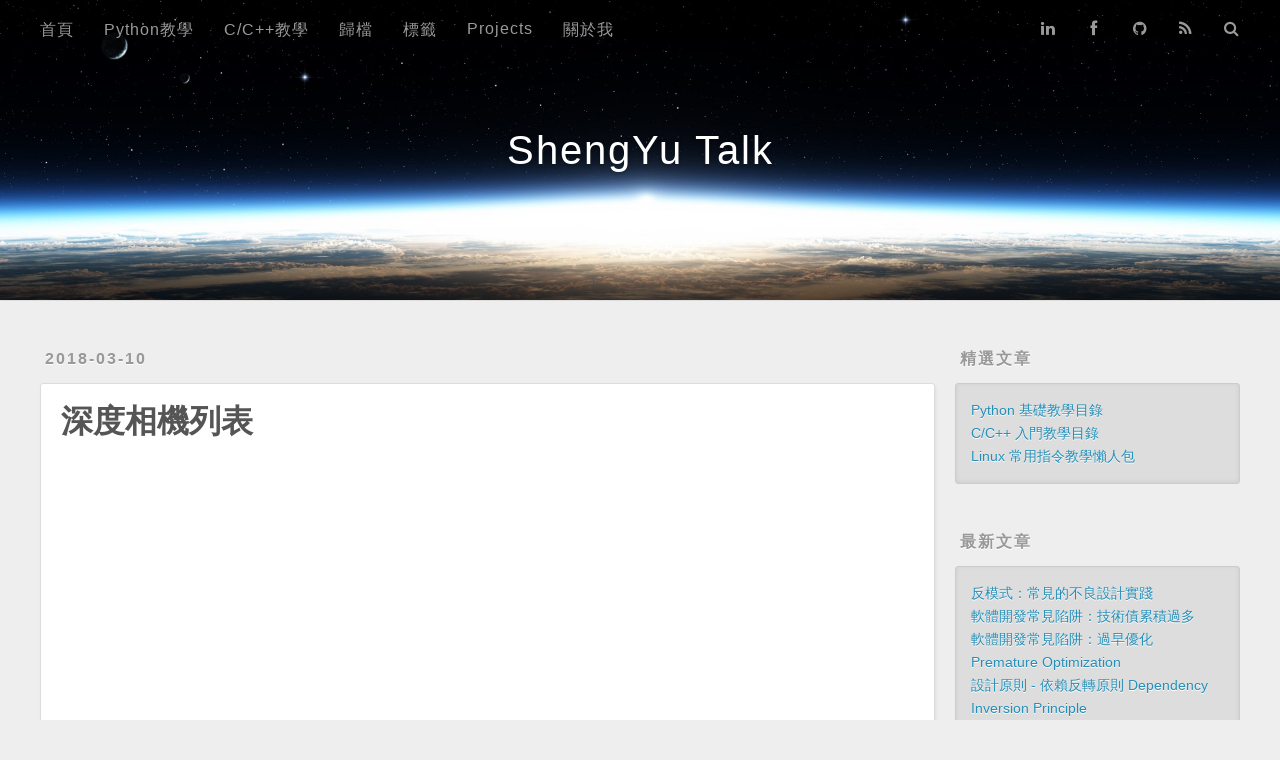

--- FILE ---
content_type: text/html; charset=utf-8
request_url: https://shengyu7697.github.io/depth-camera/
body_size: 4537
content:
<!DOCTYPE html>
<html>
<head><meta name="generator" content="Hexo 3.9.0">
  <meta charset="utf-8">
  <!-- Google Adsense -->
  <script async data-ad-client="ca-pub-8106207149031244" src="https://pagead2.googlesyndication.com/pagead/js/adsbygoogle.js"></script>
  <!-- End Google Adsense -->
  
<!-- Global site tag (gtag.js) - Google Analytics -->
<script async src="https://www.googletagmanager.com/gtag/js?id=G-08PF7150CV"></script>
<script>
  window.dataLayer = window.dataLayer || [];
  function gtag(){dataLayer.push(arguments);}
  gtag('js', new Date());

  gtag('config', 'G-08PF7150CV');
</script>
<!-- End Google Analytics -->

  
<!-- Google Tag Manager -->
<script>(function(w,d,s,l,i){w[l]=w[l]||[];w[l].push({'gtm.start':
  new Date().getTime(),event:'gtm.js'});var f=d.getElementsByTagName(s)[0],
  j=d.createElement(s),dl=l!='dataLayer'?'&l='+l:'';j.async=true;j.src=
  'https://www.googletagmanager.com/gtm.js?id='+i+dl;f.parentNode.insertBefore(j,f);
  })(window,document,'script','dataLayer','GTM-N29SVMB');</script>
<!-- End Google Tag Manager -->

  
  <title>深度相機列表 | ShengYu Talk</title>
  <meta name="viewport" content="width=device-width, initial-scale=1, maximum-scale=1">
  <meta name="description" content="結構光 (Structured-light)基本原理是透過紅外雷射投影器，將具有一定結構特徵的光線投射到被拍攝物體上，再由紅外攝影機進行拍攝。這種具備一定結構的光線，會因被拍攝物體的不同深度區域，進而換算成深度資訊。   微軟 Kinect-1代   Intel RealSense R200 camera    一個彩色相機 (有IR Cut)，30 fps   一個紅外線投影器與兩個紅外線相機所">
<meta property="og:type" content="article">
<meta property="og:title" content="深度相機列表">
<meta property="og:url" content="https://shengyu7697.github.io/depth-camera/index.html">
<meta property="og:site_name" content="ShengYu Talk">
<meta property="og:description" content="結構光 (Structured-light)基本原理是透過紅外雷射投影器，將具有一定結構特徵的光線投射到被拍攝物體上，再由紅外攝影機進行拍攝。這種具備一定結構的光線，會因被拍攝物體的不同深度區域，進而換算成深度資訊。   微軟 Kinect-1代   Intel RealSense R200 camera    一個彩色相機 (有IR Cut)，30 fps   一個紅外線投影器與兩個紅外線相機所">
<meta property="og:locale" content="zh-TW">
<meta property="og:updated_time" content="2024-05-18T01:36:17.000Z">
<meta name="twitter:card" content="summary">
<meta name="twitter:title" content="深度相機列表">
<meta name="twitter:description" content="結構光 (Structured-light)基本原理是透過紅外雷射投影器，將具有一定結構特徵的光線投射到被拍攝物體上，再由紅外攝影機進行拍攝。這種具備一定結構的光線，會因被拍攝物體的不同深度區域，進而換算成深度資訊。   微軟 Kinect-1代   Intel RealSense R200 camera    一個彩色相機 (有IR Cut)，30 fps   一個紅外線投影器與兩個紅外線相機所">
  
    <link rel="alternate" href="/atom.xml" title="ShengYu Talk" type="application/atom+xml">
  
  
    <link rel="icon" href="/favicon.png">
  
  
    <link href="//fonts.googleapis.com/css?family=Source+Code+Pro" rel="stylesheet" type="text/css">
  
  <link rel="stylesheet" href="/css/style.css">
</head>

<body>

<!-- Google Tag Manager (noscript) -->
<noscript><iframe src="https://www.googletagmanager.com/ns.html?id=GTM-N29SVMB"
height="0" width="0" style="display:none;visibility:hidden"></iframe></noscript>
<!-- End Google Tag Manager (noscript) -->

  <div id="container">
    <div id="wrap">
      <header id="header">
  <div id="banner"></div>
  <div id="header-outer" class="outer">
    <div id="header-title" class="inner">
      <h1 id="logo-wrap">
        <a href="/" id="logo">ShengYu Talk</a>
      </h1>
      
    </div>
    <div id="header-inner" class="inner">
      <nav id="main-nav">
        <a id="main-nav-toggle" class="nav-icon"></a>
        
          <a class="main-nav-link" href="/">首頁</a>
        
          <a class="main-nav-link" href="/categories/Python教學/">Python教學</a>
        
          <a class="main-nav-link" href="/categories/C-C-教學/">C/C++教學</a>
        
          <a class="main-nav-link" href="/archives">歸檔</a>
        
          <a class="main-nav-link" href="/tags">標籤</a>
        
          <a class="main-nav-link" href="/projects">Projects</a>
        
          <a class="main-nav-link" href="/about">關於我</a>
        
      </nav>
      <nav id="sub-nav">
        <a id="nav-linkedin-link" class="nav-icon" href="https://www.linkedin.com/in/shengyu-peng-48b664a6" rel="external nofollow noreferrer" title="Linkedin"></a>
        <a id="nav-facebook-link" class="nav-icon" href="https://www.facebook.com/shengyu7697" rel="external nofollow noreferrer" title="Facebook"></a>
        <a id="nav-github-link" class="nav-icon" href="https://github.com/shengyu7697" rel="external nofollow noreferrer" title="GitHub"></a>
        
          <a id="nav-rss-link" class="nav-icon" href="/atom.xml" title="RSS Feed"></a>
        
        <a id="nav-search-btn" class="nav-icon" title="搜尋"></a>
      </nav>
      <div id="search-form-wrap">
        <form action="//google.com/search" method="get" accept-charset="UTF-8" class="search-form"><input type="search" name="q" class="search-form-input" placeholder="搜尋"><button type="submit" class="search-form-submit">&#xF002;</button><input type="hidden" name="sitesearch" value="https://shengyu7697.github.io"></form>
      </div>
    </div>
  </div>
</header>

      <div class="outer">
        <section id="main"><article id="post-depth-camera" class="article article-type-post" itemscope itemprop="blogPost">
  <div class="article-meta">
    <a href="/depth-camera/" class="article-date">
  <time datetime="2018-03-10T14:00:00.000Z" itemprop="datePublished">2018-03-10</time>
</a>
    
  </div>
  <div class="article-inner">
    
    
      <header class="article-header">
        
  
    <h1 class="article-title" itemprop="name">
      深度相機列表
    </h1>
  

      </header>
    
    <div class="article-entry" itemprop="articleBody">
      
        
        <!-- ads-1 -->
        <div id="ads-1">
  <ins class="adsbygoogle"
    style="display:block"
    data-ad-client="ca-pub-8106207149031244"
    data-ad-slot="4194519399"
    data-ad-format="auto"
    data-full-width-responsive="true"></ins>
  <script>
    (adsbygoogle = window.adsbygoogle || []).push({});
  </script>
</div>

        <!-- ads-1 -->
        <h2><span id="結構光-structured-light">結構光 (Structured-light)</span></h2><p>基本原理是透過紅外雷射投影器，將具有一定結構特徵的光線投射到被拍攝物體上，再由紅外攝影機進行拍攝。這種具備一定結構的光線，會因被拍攝物體的不同深度區域，進而換算成深度資訊。  </p>
<p><strong>微軟 Kinect-1代</strong>  </p>
<p><strong><a href="https://www.intel.com.tw/content/www/tw/zh/support/articles/000016214/emerging-technologies/intel-realsense-technology.html" rel="noopener external nofollow noreferrer" target="_blank">Intel RealSense R200 camera</a></strong>  </p>
<ul>
<li>一個彩色相機 (有IR Cut)，30 fps  </li>
<li>一個紅外線投影器與兩個紅外線相機所組成的深度相機，30 fps / 60 fps  </li>
</ul>
<h2><span id="雙目視覺-stereo">雙目視覺 (Stereo)</span></h2><p><strong>Leap Motion</strong>  </p>
<p><strong><a href="https://www.stereolabs.com/zed/" rel="noopener external nofollow noreferrer" target="_blank">ZED camera</a></strong>  </p>
<ul>
<li>兩顆RGB (<a href="https://support.stereolabs.com/hc/en-us/articles/206918249-Is-the-ZED-camera-IR-sensitive-" rel="noopener external nofollow noreferrer" target="_blank">有IR Cut</a>)  </li>
<li>2560x720 (720p) 60 fps  </li>
<li>1344x376 (WVGA) 100 fps    </li>
<li>使用 SLAM 技術  </li>
<li>Frequency Up to 100Hz (解析度應該是1344x376)  </li>
</ul>
<h2><span id="光飛行時間法tof">光飛行時間法(TOF)</span></h2><p><strong>微軟 Kinect-2代</strong>  </p>
<p>參考<br><a href="https://www.cnblogs.com/li-yao7758258/p/11191878.html" rel="noopener external nofollow noreferrer" target="_blank">https://www.cnblogs.com/li-yao7758258/p/11191878.html</a><br><a href="http://www.vision263.com/2084.html" rel="noopener external nofollow noreferrer" target="_blank">http://www.vision263.com/2084.html</a></p>

      
    </div>
    <footer class="article-footer">
      <a data-url="https://shengyu7697.github.io/depth-camera/" data-id="cmkmjl1hm0018jfpqr9jtc560" data-title="深度相機列表" class="article-share-link">Share</a>
      
      
    </footer>
  </div>
  
    <!-- ads-2 -->
    <!-- <div id="ads-2">
  <ins class="adsbygoogle"
    style="display:block"
    data-ad-client="ca-pub-8106207149031244"
    data-ad-slot="1792535573"
    data-ad-format="auto"
    data-full-width-responsive="true"></ins>
  <script>
    (adsbygoogle = window.adsbygoogle || []).push({});
  </script>
</div>
 -->
    <!-- ads-2 -->
    <!-- ads-4 -->
    <div id="ads-4">
  <ins class="adsbygoogle"
    style="display:block"
    data-ad-format="autorelaxed"
    data-ad-client="ca-pub-8106207149031244"
    data-ad-slot="5600353687"></ins>
  <script>
    (adsbygoogle = window.adsbygoogle || []).push({});
  </script>
</div>

    <!-- ads-4 -->
    
<nav id="article-nav">
  
    <a href="/ubuntu-glfw/" id="article-nav-newer" class="article-nav-link-wrap">
      <strong class="article-nav-caption">Newer</strong>
      <div class="article-nav-title">
        
          Ubuntu 編譯安裝 GLFW
        
      </div>
    </a>
  
  
    <a href="/pyqt-ui-by-qt-designer/" id="article-nav-older" class="article-nav-link-wrap">
      <strong class="article-nav-caption">Older</strong>
      <div class="article-nav-title">快速開發 PyQt 的 UI - 使用 Qt Designer</div>
    </a>
  
</nav>

  
</article>

</section>
        
          <aside id="sidebar">
  
    
  <div class="widget-wrap">
    <h3 class="widget-title">精選文章</h3>
    <div class="widget">
      <ul>
        
          <li><a href="/python-tutorial/">Python 基礎教學目錄</a></li>
        
          <li><a href="/cpp-tutorial/">C/C++ 入門教學目錄</a></li>
        
          <li><a href="/linux-tutorial/">Linux 常用指令教學懶人包</a></li>
        
      </ul>
    </div>
  </div>

  
    
  <div class="widget-wrap">
    <h3 class="widget-title">最新文章</h3>
    <div class="widget">
      <ul>
        
          <li>
            <a href="/anti-pattern/">反模式：常見的不良設計實踐</a>
          </li>
        
          <li>
            <a href="/technical-debt/">軟體開發常見陷阱：技術債累積過多</a>
          </li>
        
          <li>
            <a href="/premature-optimization/">軟體開發常見陷阱：過早優化 Premature Optimization</a>
          </li>
        
          <li>
            <a href="/dependency-inversion-principle/">設計原則 - 依賴反轉原則 Dependency Inversion Principle</a>
          </li>
        
          <li>
            <a href="/interface-segregation-principle/">設計原則 - 介面隔離原則 Interface Segregation Principle</a>
          </li>
        
      </ul>
    </div>
  </div>

  
    
  <div class="widget-wrap">
    <h3 class="widget-title">粉絲專頁</h3>
    <iframe src="https://www.facebook.com/plugins/page.php?href=https%3A%2F%2Fwww.facebook.com%2Fshengyu7697&tabs=timeline&width=280&height=500&small_header=true&adapt_container_width=true&hide_cover=false&show_facepile=true&appId" width="280" height="500" style="border:none;overflow:hidden" scrolling="no" frameborder="0" allowfullscreen="true" allow="autoplay; clipboard-write; encrypted-media; picture-in-picture; web-share"></iframe>
  </div>

  
    
  <div class="widget-wrap">
    <h3 class="widget-title">分類</h3>
    <div class="widget">
      <ul class="category-list"><li class="category-list-item"><a class="category-list-link" href="/categories/Arduino/">Arduino</a><span class="category-list-count">4</span></li><li class="category-list-item"><a class="category-list-link" href="/categories/C-C-教學/">C/C++教學</a><span class="category-list-count">221</span></li><li class="category-list-item"><a class="category-list-link" href="/categories/Github/">Github</a><span class="category-list-count">14</span></li><li class="category-list-item"><a class="category-list-link" href="/categories/Git教學/">Git教學</a><span class="category-list-count">20</span></li><li class="category-list-item"><a class="category-list-link" href="/categories/OpenCV教學/">OpenCV教學</a><span class="category-list-count">8</span></li><li class="category-list-item"><a class="category-list-link" href="/categories/PHP教學/">PHP教學</a><span class="category-list-count">14</span></li><li class="category-list-item"><a class="category-list-link" href="/categories/Projects/">Projects</a><span class="category-list-count">6</span></li><li class="category-list-item"><a class="category-list-link" href="/categories/Python教學/">Python教學</a><span class="category-list-count">239</span></li><li class="category-list-item"><a class="category-list-link" href="/categories/Qt教學/">Qt教學</a><span class="category-list-count">7</span></li><li class="category-list-item"><a class="category-list-link" href="/categories/軟體開發/">軟體開發</a><span class="category-list-count">3</span></li></ul>
    </div>
  </div>


  
    <div class="widget-wrap" style="position:sticky; position:-webkit-sticky; top:0;">
  <!-- ads-3 -->
  <div id="ads-3">
  <ins class="adsbygoogle"
    style="display:block"
    data-ad-client="ca-pub-8106207149031244"
    data-ad-slot="8896181732"
    data-ad-format="auto"
    data-full-width-responsive="true"></ins>
  <script>
   (adsbygoogle = window.adsbygoogle || []).push({});
  </script>
</div>

  <!-- ads-3 -->
</div>
<script>
  function setSidebarHeight(sidebar) {
    let ad1h = document.getElementById("ads-1").clientHeight; // 280
    //let ad2h = document.getElementById("ads-2").clientHeight; // 280
    let ad3h = document.getElementById("ads-3").clientHeight; // 600
    let ad4h = 0;
    let elem = document.getElementById("ads-4");
    if (elem != null) {
      ad4h = elem.clientHeight; // 447
    }
    let mainh = document.getElementById("main").clientHeight;
    let sidebarh = mainh + ad1h + ad4h - ad3h;
    sidebar.style.height = sidebarh+"px";
    console.log("set sidebar height = " + sidebarh + "px (" + mainh + "+" + ad1h + "+" + ad4h + "-" + ad3h + ")");
  }

  function fixSidebarHeight() {
    let sidebar = document.getElementById("sidebar");
    console.log("sidebar height is " + sidebar.style.height);

    if (sidebar.style.height == "auto") {
      console.log("sidebar height is auto !, fix it.");
      setSidebarHeight(sidebar);
    }

    const observer = new MutationObserver(function (mutations, observer) {
      console.log("observer sidebar height is " + sidebar.style.height);
      if (sidebar.style.height == "auto") {
        setSidebarHeight(sidebar);
      }
    });

    observer.observe(sidebar, {
      attributes: true,
      attributeFilter: ['style']
    });
  }

  console.log("width = " + window.innerWidth);
  if (window.innerWidth >= 768) {
    console.log("width >= 768");
    fixSidebarHeight();
  } else {
    console.log("width < 768");
  }
</script>

  
</aside>
        
      </div>
      <footer id="footer">
  
  <div class="outer">
    <div id="footer-info" class="inner">
      &copy; 2026 ShengYu<br>
      Powered by <a href="http://hexo.io/" rel="external nofollow noreferrer" target="_blank">Hexo</a>
    </div>
  </div>
</footer>
    </div>
    <nav id="mobile-nav">
  
    <a href="/" class="mobile-nav-link">首頁</a>
  
    <a href="/categories/Python教學/" class="mobile-nav-link">Python教學</a>
  
    <a href="/categories/C-C-教學/" class="mobile-nav-link">C/C++教學</a>
  
    <a href="/archives" class="mobile-nav-link">歸檔</a>
  
    <a href="/tags" class="mobile-nav-link">標籤</a>
  
    <a href="/projects" class="mobile-nav-link">Projects</a>
  
    <a href="/about" class="mobile-nav-link">關於我</a>
  
</nav>
    

<script src="//ajax.googleapis.com/ajax/libs/jquery/2.0.3/jquery.min.js"></script>


  <link rel="stylesheet" href="/fancybox/jquery.fancybox.css">
  <script src="/fancybox/jquery.fancybox.pack.js"></script>


<script src="/js/script.js"></script>



  </div>
</body>
</html>

--- FILE ---
content_type: text/html; charset=utf-8
request_url: https://www.google.com/recaptcha/api2/aframe
body_size: 270
content:
<!DOCTYPE HTML><html><head><meta http-equiv="content-type" content="text/html; charset=UTF-8"></head><body><script nonce="jxIRhnlPGFLnKKDx_2AvZw">/** Anti-fraud and anti-abuse applications only. See google.com/recaptcha */ try{var clients={'sodar':'https://pagead2.googlesyndication.com/pagead/sodar?'};window.addEventListener("message",function(a){try{if(a.source===window.parent){var b=JSON.parse(a.data);var c=clients[b['id']];if(c){var d=document.createElement('img');d.src=c+b['params']+'&rc='+(localStorage.getItem("rc::a")?sessionStorage.getItem("rc::b"):"");window.document.body.appendChild(d);sessionStorage.setItem("rc::e",parseInt(sessionStorage.getItem("rc::e")||0)+1);localStorage.setItem("rc::h",'1768946764061');}}}catch(b){}});window.parent.postMessage("_grecaptcha_ready", "*");}catch(b){}</script></body></html>